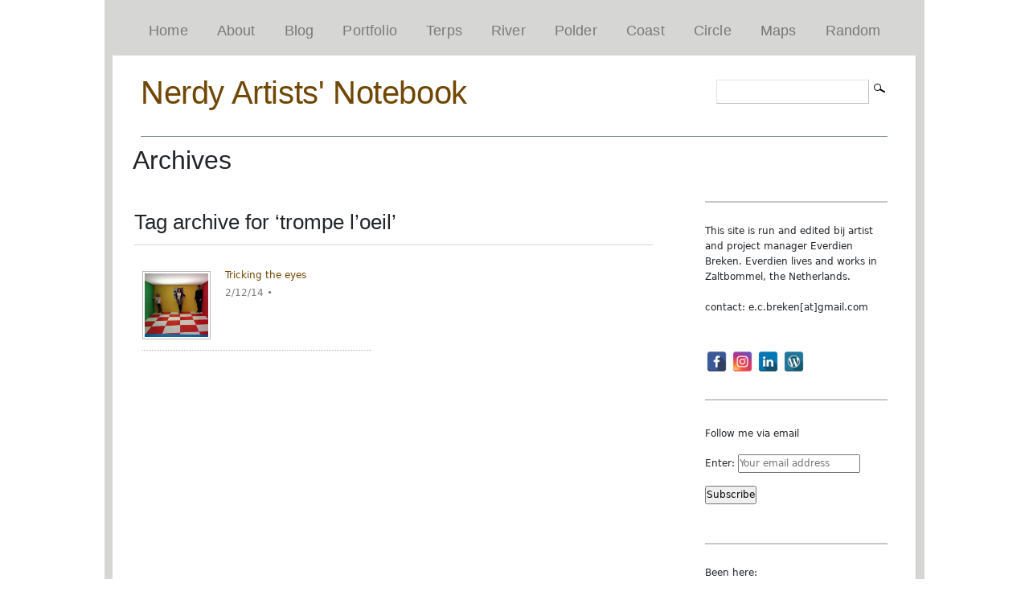

--- FILE ---
content_type: text/html; charset=UTF-8
request_url: https://www.visual-art-research.com/tag/trompe-loeil/
body_size: 8186
content:
<!DOCTYPE html PUBLIC "-//W3C//DTD XHTML 1.0 Transitional//EN" "http://www.w3.org/TR/xhtml1/DTD/xhtml1-transitional.dtd">
<html xmlns="http://www.w3.org/1999/xhtml" lang="en-US">

<head profile="http://gmpg.org/xfn/11">
<meta http-equiv="Content-Type" content="text/html; charset=UTF-8" />

<title>Visual Art Research | Tag archive for  trompe l&#8217;oeil</title>



<link rel="stylesheet" href="https://www.visual-art-research.com/wp-content/themes/mimbo/style.css" type="text/css" media="screen,projection" />
<link rel="stylesheet" href="https://www.visual-art-research.com/wp-content/themes/mimbo/css/print.css" type="text/css" media="print" />

<link rel="shortcut icon" href="https://www.visual-art-research.com/wp-content/themes/mimbo/images/favicon.ico" />

<link rel="alternate" type="application/rss+xml" title="Visual Art Research" href="https://www.visual-art-research.com/feed/" />

<link rel="pingback" href="https://www.visual-art-research.com/xmlrpc.php" />

<script type="text/javascript" src="https://www.visual-art-research.com/wp-content/themes/mimbo/js/dropdowns.js"></script>
<script language="javascript" type="text/javascript" src="http://wr.readspeaker.com/webreader/webreader.js.php?cid=2337D4GP2QK2R610HJKU6YR55F6MDDZ5"></script>


<meta name='robots' content='max-image-preview:large' />
<link rel='dns-prefetch' href='//a.vimeocdn.com' />
<link rel="alternate" type="application/rss+xml" title="Visual Art Research &raquo; trompe l&#039;oeil Tag Feed" href="https://www.visual-art-research.com/tag/trompe-loeil/feed/" />
<script type="text/javascript">
window._wpemojiSettings = {"baseUrl":"https:\/\/s.w.org\/images\/core\/emoji\/14.0.0\/72x72\/","ext":".png","svgUrl":"https:\/\/s.w.org\/images\/core\/emoji\/14.0.0\/svg\/","svgExt":".svg","source":{"concatemoji":"https:\/\/www.visual-art-research.com\/wp-includes\/js\/wp-emoji-release.min.js?ver=6.1.9"}};
/*! This file is auto-generated */
!function(e,a,t){var n,r,o,i=a.createElement("canvas"),p=i.getContext&&i.getContext("2d");function s(e,t){var a=String.fromCharCode,e=(p.clearRect(0,0,i.width,i.height),p.fillText(a.apply(this,e),0,0),i.toDataURL());return p.clearRect(0,0,i.width,i.height),p.fillText(a.apply(this,t),0,0),e===i.toDataURL()}function c(e){var t=a.createElement("script");t.src=e,t.defer=t.type="text/javascript",a.getElementsByTagName("head")[0].appendChild(t)}for(o=Array("flag","emoji"),t.supports={everything:!0,everythingExceptFlag:!0},r=0;r<o.length;r++)t.supports[o[r]]=function(e){if(p&&p.fillText)switch(p.textBaseline="top",p.font="600 32px Arial",e){case"flag":return s([127987,65039,8205,9895,65039],[127987,65039,8203,9895,65039])?!1:!s([55356,56826,55356,56819],[55356,56826,8203,55356,56819])&&!s([55356,57332,56128,56423,56128,56418,56128,56421,56128,56430,56128,56423,56128,56447],[55356,57332,8203,56128,56423,8203,56128,56418,8203,56128,56421,8203,56128,56430,8203,56128,56423,8203,56128,56447]);case"emoji":return!s([129777,127995,8205,129778,127999],[129777,127995,8203,129778,127999])}return!1}(o[r]),t.supports.everything=t.supports.everything&&t.supports[o[r]],"flag"!==o[r]&&(t.supports.everythingExceptFlag=t.supports.everythingExceptFlag&&t.supports[o[r]]);t.supports.everythingExceptFlag=t.supports.everythingExceptFlag&&!t.supports.flag,t.DOMReady=!1,t.readyCallback=function(){t.DOMReady=!0},t.supports.everything||(n=function(){t.readyCallback()},a.addEventListener?(a.addEventListener("DOMContentLoaded",n,!1),e.addEventListener("load",n,!1)):(e.attachEvent("onload",n),a.attachEvent("onreadystatechange",function(){"complete"===a.readyState&&t.readyCallback()})),(e=t.source||{}).concatemoji?c(e.concatemoji):e.wpemoji&&e.twemoji&&(c(e.twemoji),c(e.wpemoji)))}(window,document,window._wpemojiSettings);
</script>
<style type="text/css">
img.wp-smiley,
img.emoji {
	display: inline !important;
	border: none !important;
	box-shadow: none !important;
	height: 1em !important;
	width: 1em !important;
	margin: 0 0.07em !important;
	vertical-align: -0.1em !important;
	background: none !important;
	padding: 0 !important;
}
</style>
	<link rel='stylesheet' id='wp-block-library-css' href='https://www.visual-art-research.com/wp-includes/css/dist/block-library/style.min.css?ver=6.1.9' type='text/css' media='all' />
<link rel='stylesheet' id='advanced-posts-listing-advanced-posts-listing-block-style-css' href='https://www.visual-art-research.com/wp-content/plugins/advanced-posts-listing/build/index.css?ver=1.0.3' type='text/css' media='all' />
<link rel='stylesheet' id='classic-theme-styles-css' href='https://www.visual-art-research.com/wp-includes/css/classic-themes.min.css?ver=1' type='text/css' media='all' />
<style id='global-styles-inline-css' type='text/css'>
body{--wp--preset--color--black: #000000;--wp--preset--color--cyan-bluish-gray: #abb8c3;--wp--preset--color--white: #ffffff;--wp--preset--color--pale-pink: #f78da7;--wp--preset--color--vivid-red: #cf2e2e;--wp--preset--color--luminous-vivid-orange: #ff6900;--wp--preset--color--luminous-vivid-amber: #fcb900;--wp--preset--color--light-green-cyan: #7bdcb5;--wp--preset--color--vivid-green-cyan: #00d084;--wp--preset--color--pale-cyan-blue: #8ed1fc;--wp--preset--color--vivid-cyan-blue: #0693e3;--wp--preset--color--vivid-purple: #9b51e0;--wp--preset--gradient--vivid-cyan-blue-to-vivid-purple: linear-gradient(135deg,rgba(6,147,227,1) 0%,rgb(155,81,224) 100%);--wp--preset--gradient--light-green-cyan-to-vivid-green-cyan: linear-gradient(135deg,rgb(122,220,180) 0%,rgb(0,208,130) 100%);--wp--preset--gradient--luminous-vivid-amber-to-luminous-vivid-orange: linear-gradient(135deg,rgba(252,185,0,1) 0%,rgba(255,105,0,1) 100%);--wp--preset--gradient--luminous-vivid-orange-to-vivid-red: linear-gradient(135deg,rgba(255,105,0,1) 0%,rgb(207,46,46) 100%);--wp--preset--gradient--very-light-gray-to-cyan-bluish-gray: linear-gradient(135deg,rgb(238,238,238) 0%,rgb(169,184,195) 100%);--wp--preset--gradient--cool-to-warm-spectrum: linear-gradient(135deg,rgb(74,234,220) 0%,rgb(151,120,209) 20%,rgb(207,42,186) 40%,rgb(238,44,130) 60%,rgb(251,105,98) 80%,rgb(254,248,76) 100%);--wp--preset--gradient--blush-light-purple: linear-gradient(135deg,rgb(255,206,236) 0%,rgb(152,150,240) 100%);--wp--preset--gradient--blush-bordeaux: linear-gradient(135deg,rgb(254,205,165) 0%,rgb(254,45,45) 50%,rgb(107,0,62) 100%);--wp--preset--gradient--luminous-dusk: linear-gradient(135deg,rgb(255,203,112) 0%,rgb(199,81,192) 50%,rgb(65,88,208) 100%);--wp--preset--gradient--pale-ocean: linear-gradient(135deg,rgb(255,245,203) 0%,rgb(182,227,212) 50%,rgb(51,167,181) 100%);--wp--preset--gradient--electric-grass: linear-gradient(135deg,rgb(202,248,128) 0%,rgb(113,206,126) 100%);--wp--preset--gradient--midnight: linear-gradient(135deg,rgb(2,3,129) 0%,rgb(40,116,252) 100%);--wp--preset--duotone--dark-grayscale: url('#wp-duotone-dark-grayscale');--wp--preset--duotone--grayscale: url('#wp-duotone-grayscale');--wp--preset--duotone--purple-yellow: url('#wp-duotone-purple-yellow');--wp--preset--duotone--blue-red: url('#wp-duotone-blue-red');--wp--preset--duotone--midnight: url('#wp-duotone-midnight');--wp--preset--duotone--magenta-yellow: url('#wp-duotone-magenta-yellow');--wp--preset--duotone--purple-green: url('#wp-duotone-purple-green');--wp--preset--duotone--blue-orange: url('#wp-duotone-blue-orange');--wp--preset--font-size--small: 13px;--wp--preset--font-size--medium: 20px;--wp--preset--font-size--large: 36px;--wp--preset--font-size--x-large: 42px;--wp--preset--spacing--20: 0.44rem;--wp--preset--spacing--30: 0.67rem;--wp--preset--spacing--40: 1rem;--wp--preset--spacing--50: 1.5rem;--wp--preset--spacing--60: 2.25rem;--wp--preset--spacing--70: 3.38rem;--wp--preset--spacing--80: 5.06rem;}:where(.is-layout-flex){gap: 0.5em;}body .is-layout-flow > .alignleft{float: left;margin-inline-start: 0;margin-inline-end: 2em;}body .is-layout-flow > .alignright{float: right;margin-inline-start: 2em;margin-inline-end: 0;}body .is-layout-flow > .aligncenter{margin-left: auto !important;margin-right: auto !important;}body .is-layout-constrained > .alignleft{float: left;margin-inline-start: 0;margin-inline-end: 2em;}body .is-layout-constrained > .alignright{float: right;margin-inline-start: 2em;margin-inline-end: 0;}body .is-layout-constrained > .aligncenter{margin-left: auto !important;margin-right: auto !important;}body .is-layout-constrained > :where(:not(.alignleft):not(.alignright):not(.alignfull)){max-width: var(--wp--style--global--content-size);margin-left: auto !important;margin-right: auto !important;}body .is-layout-constrained > .alignwide{max-width: var(--wp--style--global--wide-size);}body .is-layout-flex{display: flex;}body .is-layout-flex{flex-wrap: wrap;align-items: center;}body .is-layout-flex > *{margin: 0;}:where(.wp-block-columns.is-layout-flex){gap: 2em;}.has-black-color{color: var(--wp--preset--color--black) !important;}.has-cyan-bluish-gray-color{color: var(--wp--preset--color--cyan-bluish-gray) !important;}.has-white-color{color: var(--wp--preset--color--white) !important;}.has-pale-pink-color{color: var(--wp--preset--color--pale-pink) !important;}.has-vivid-red-color{color: var(--wp--preset--color--vivid-red) !important;}.has-luminous-vivid-orange-color{color: var(--wp--preset--color--luminous-vivid-orange) !important;}.has-luminous-vivid-amber-color{color: var(--wp--preset--color--luminous-vivid-amber) !important;}.has-light-green-cyan-color{color: var(--wp--preset--color--light-green-cyan) !important;}.has-vivid-green-cyan-color{color: var(--wp--preset--color--vivid-green-cyan) !important;}.has-pale-cyan-blue-color{color: var(--wp--preset--color--pale-cyan-blue) !important;}.has-vivid-cyan-blue-color{color: var(--wp--preset--color--vivid-cyan-blue) !important;}.has-vivid-purple-color{color: var(--wp--preset--color--vivid-purple) !important;}.has-black-background-color{background-color: var(--wp--preset--color--black) !important;}.has-cyan-bluish-gray-background-color{background-color: var(--wp--preset--color--cyan-bluish-gray) !important;}.has-white-background-color{background-color: var(--wp--preset--color--white) !important;}.has-pale-pink-background-color{background-color: var(--wp--preset--color--pale-pink) !important;}.has-vivid-red-background-color{background-color: var(--wp--preset--color--vivid-red) !important;}.has-luminous-vivid-orange-background-color{background-color: var(--wp--preset--color--luminous-vivid-orange) !important;}.has-luminous-vivid-amber-background-color{background-color: var(--wp--preset--color--luminous-vivid-amber) !important;}.has-light-green-cyan-background-color{background-color: var(--wp--preset--color--light-green-cyan) !important;}.has-vivid-green-cyan-background-color{background-color: var(--wp--preset--color--vivid-green-cyan) !important;}.has-pale-cyan-blue-background-color{background-color: var(--wp--preset--color--pale-cyan-blue) !important;}.has-vivid-cyan-blue-background-color{background-color: var(--wp--preset--color--vivid-cyan-blue) !important;}.has-vivid-purple-background-color{background-color: var(--wp--preset--color--vivid-purple) !important;}.has-black-border-color{border-color: var(--wp--preset--color--black) !important;}.has-cyan-bluish-gray-border-color{border-color: var(--wp--preset--color--cyan-bluish-gray) !important;}.has-white-border-color{border-color: var(--wp--preset--color--white) !important;}.has-pale-pink-border-color{border-color: var(--wp--preset--color--pale-pink) !important;}.has-vivid-red-border-color{border-color: var(--wp--preset--color--vivid-red) !important;}.has-luminous-vivid-orange-border-color{border-color: var(--wp--preset--color--luminous-vivid-orange) !important;}.has-luminous-vivid-amber-border-color{border-color: var(--wp--preset--color--luminous-vivid-amber) !important;}.has-light-green-cyan-border-color{border-color: var(--wp--preset--color--light-green-cyan) !important;}.has-vivid-green-cyan-border-color{border-color: var(--wp--preset--color--vivid-green-cyan) !important;}.has-pale-cyan-blue-border-color{border-color: var(--wp--preset--color--pale-cyan-blue) !important;}.has-vivid-cyan-blue-border-color{border-color: var(--wp--preset--color--vivid-cyan-blue) !important;}.has-vivid-purple-border-color{border-color: var(--wp--preset--color--vivid-purple) !important;}.has-vivid-cyan-blue-to-vivid-purple-gradient-background{background: var(--wp--preset--gradient--vivid-cyan-blue-to-vivid-purple) !important;}.has-light-green-cyan-to-vivid-green-cyan-gradient-background{background: var(--wp--preset--gradient--light-green-cyan-to-vivid-green-cyan) !important;}.has-luminous-vivid-amber-to-luminous-vivid-orange-gradient-background{background: var(--wp--preset--gradient--luminous-vivid-amber-to-luminous-vivid-orange) !important;}.has-luminous-vivid-orange-to-vivid-red-gradient-background{background: var(--wp--preset--gradient--luminous-vivid-orange-to-vivid-red) !important;}.has-very-light-gray-to-cyan-bluish-gray-gradient-background{background: var(--wp--preset--gradient--very-light-gray-to-cyan-bluish-gray) !important;}.has-cool-to-warm-spectrum-gradient-background{background: var(--wp--preset--gradient--cool-to-warm-spectrum) !important;}.has-blush-light-purple-gradient-background{background: var(--wp--preset--gradient--blush-light-purple) !important;}.has-blush-bordeaux-gradient-background{background: var(--wp--preset--gradient--blush-bordeaux) !important;}.has-luminous-dusk-gradient-background{background: var(--wp--preset--gradient--luminous-dusk) !important;}.has-pale-ocean-gradient-background{background: var(--wp--preset--gradient--pale-ocean) !important;}.has-electric-grass-gradient-background{background: var(--wp--preset--gradient--electric-grass) !important;}.has-midnight-gradient-background{background: var(--wp--preset--gradient--midnight) !important;}.has-small-font-size{font-size: var(--wp--preset--font-size--small) !important;}.has-medium-font-size{font-size: var(--wp--preset--font-size--medium) !important;}.has-large-font-size{font-size: var(--wp--preset--font-size--large) !important;}.has-x-large-font-size{font-size: var(--wp--preset--font-size--x-large) !important;}
.wp-block-navigation a:where(:not(.wp-element-button)){color: inherit;}
:where(.wp-block-columns.is-layout-flex){gap: 2em;}
.wp-block-pullquote{font-size: 1.5em;line-height: 1.6;}
</style>
<link rel='stylesheet' id='bwg_fonts-css' href='https://www.visual-art-research.com/wp-content/plugins/photo-gallery/css/bwg-fonts/fonts.css?ver=0.0.1' type='text/css' media='all' />
<link rel='stylesheet' id='sumoselect-css' href='https://www.visual-art-research.com/wp-content/plugins/photo-gallery/css/sumoselect.min.css?ver=3.4.6' type='text/css' media='all' />
<link rel='stylesheet' id='mCustomScrollbar-css' href='https://www.visual-art-research.com/wp-content/plugins/photo-gallery/css/jquery.mCustomScrollbar.min.css?ver=3.1.5' type='text/css' media='all' />
<link rel='stylesheet' id='bwg_googlefonts-css' href='https://fonts.googleapis.com/css?family=Ubuntu&#038;subset=greek,latin,greek-ext,vietnamese,cyrillic-ext,latin-ext,cyrillic' type='text/css' media='all' />
<link rel='stylesheet' id='bwg_frontend-css' href='https://www.visual-art-research.com/wp-content/plugins/photo-gallery/css/styles.min.css?ver=1.8.7' type='text/css' media='all' />
<link rel='stylesheet' id='spacexchimp_p005-bootstrap-tooltip-css-css' href='https://www.visual-art-research.com/wp-content/plugins/social-media-buttons-toolbar/inc/lib/bootstrap-tooltip/bootstrap-tooltip.css?ver=4.73' type='text/css' media='all' />
<link rel='stylesheet' id='spacexchimp_p005-frontend-css-css' href='https://www.visual-art-research.com/wp-content/plugins/social-media-buttons-toolbar/inc/css/frontend.css?ver=4.73' type='text/css' media='all' />
<style id='spacexchimp_p005-frontend-css-inline-css' type='text/css'>

                    .sxc-follow-buttons {
                        text-align: left !important;
                    }
                    .sxc-follow-buttons .sxc-follow-button,
                    .sxc-follow-buttons .sxc-follow-button a,
                    .sxc-follow-buttons .sxc-follow-button a img {
                        width: 25px !important;
                        height: 25px !important;
                    }
                    .sxc-follow-buttons .sxc-follow-button {
                        margin: 1.5px !important;
                    }
                  
</style>
<link rel='stylesheet' id='ultimate-post-list-public-style-css' href='https://www.visual-art-research.com/wp-content/plugins/ultimate-post-list/public/css/ultimate-post-list-public.css?ver=5.2.7.1' type='text/css' media='all' />
<style id='wpxpo-global-style-inline-css' type='text/css'>
:root {
			--preset-color1: #037fff;
			--preset-color2: #026fe0;
			--preset-color3: #071323;
			--preset-color4: #132133;
			--preset-color5: #34495e;
			--preset-color6: #787676;
			--preset-color7: #f0f2f3;
			--preset-color8: #f8f9fa;
			--preset-color9: #ffffff;
			}
</style>
<link rel='stylesheet' id='wp-show-posts-css' href='https://www.visual-art-research.com/wp-content/plugins/wp-show-posts/css/wp-show-posts-min.css?ver=1.1.6' type='text/css' media='all' />
<link rel='stylesheet' id='slickr-flickr-css' href='https://www.visual-art-research.com/wp-content/plugins/slickr-flickr/styles/public.css?ver=2.6' type='text/css' media='all' />
<link rel='stylesheet' id='slickr-flickr-lightbox-css' href='https://www.visual-art-research.com/wp-content/plugins/slickr-flickr/styles/lightGallery.css?ver=1.0' type='text/css' media='all' />
<link rel='stylesheet' id='dashicons-css' href='https://www.visual-art-research.com/wp-includes/css/dashicons.min.css?ver=6.1.9' type='text/css' media='all' />
<link rel='stylesheet' id='thickbox-css' href='https://www.visual-art-research.com/wp-includes/js/thickbox/thickbox.css?ver=6.1.9' type='text/css' media='all' />
<link rel='stylesheet' id='galleria-css' href='https://www.visual-art-research.com/wp-content/plugins/slickr-flickr/galleria/galleria-1.0.css?ver=1.0' type='text/css' media='all' />
<script type='text/javascript' src='https://www.visual-art-research.com/wp-includes/js/jquery/jquery.min.js?ver=3.6.1' id='jquery-core-js'></script>
<script type='text/javascript' src='https://www.visual-art-research.com/wp-includes/js/jquery/jquery-migrate.min.js?ver=3.3.2' id='jquery-migrate-js'></script>
<script type='text/javascript' src='https://www.visual-art-research.com/wp-content/plugins/photo-gallery/js/jquery.sumoselect.min.js?ver=3.4.6' id='sumoselect-js'></script>
<script type='text/javascript' src='https://www.visual-art-research.com/wp-content/plugins/photo-gallery/js/jquery.mobile.min.js?ver=1.4.5' id='jquery-mobile-js'></script>
<script type='text/javascript' src='https://www.visual-art-research.com/wp-content/plugins/photo-gallery/js/jquery.mCustomScrollbar.concat.min.js?ver=3.1.5' id='mCustomScrollbar-js'></script>
<script type='text/javascript' src='https://www.visual-art-research.com/wp-content/plugins/photo-gallery/js/jquery.fullscreen.min.js?ver=0.6.0' id='jquery-fullscreen-js'></script>
<script type='text/javascript' id='bwg_frontend-js-extra'>
/* <![CDATA[ */
var bwg_objectsL10n = {"bwg_field_required":"field is required.","bwg_mail_validation":"This is not a valid email address.","bwg_search_result":"There are no images matching your search.","bwg_select_tag":"Select Tag","bwg_order_by":"Order By","bwg_search":"Search","bwg_show_ecommerce":"Show Ecommerce","bwg_hide_ecommerce":"Hide Ecommerce","bwg_show_comments":"Show Comments","bwg_hide_comments":"Hide Comments","bwg_restore":"Restore","bwg_maximize":"Maximize","bwg_fullscreen":"Fullscreen","bwg_exit_fullscreen":"Exit Fullscreen","bwg_search_tag":"SEARCH...","bwg_tag_no_match":"No tags found","bwg_all_tags_selected":"All tags selected","bwg_tags_selected":"tags selected","play":"Play","pause":"Pause","is_pro":"","bwg_play":"Play","bwg_pause":"Pause","bwg_hide_info":"Hide info","bwg_show_info":"Show info","bwg_hide_rating":"Hide rating","bwg_show_rating":"Show rating","ok":"Ok","cancel":"Cancel","select_all":"Select all","lazy_load":"0","lazy_loader":"https:\/\/www.visual-art-research.com\/wp-content\/plugins\/photo-gallery\/images\/ajax_loader.png","front_ajax":"0","bwg_tag_see_all":"see all tags","bwg_tag_see_less":"see less tags"};
/* ]]> */
</script>
<script type='text/javascript' src='https://www.visual-art-research.com/wp-content/plugins/photo-gallery/js/scripts.min.js?ver=1.8.7' id='bwg_frontend-js'></script>
<script type='text/javascript' src='https://www.visual-art-research.com/wp-content/plugins/social-media-buttons-toolbar/inc/lib/bootstrap-tooltip/bootstrap-tooltip.js?ver=4.73' id='spacexchimp_p005-bootstrap-tooltip-js-js'></script>
<script type='text/javascript' id='ultimate-post-list-js-extra'>
/* <![CDATA[ */
var upl_vars = {"upl_nonce":"c9147cf965","ajaxurl":"https:\/\/www.visual-art-research.com\/wp-admin\/admin-ajax.php"};
/* ]]> */
</script>
<script type='text/javascript' src='https://www.visual-art-research.com/wp-content/plugins/ultimate-post-list/public/js/ultimate-post-list-public.min.js?ver=5.2.7.1' id='ultimate-post-list-js'></script>
<script type='text/javascript' src='https://www.visual-art-research.com/wp-content/plugins/wonderplugin-video-embed/engine/wonderpluginvideoembed.js?ver=1.9' id='wonderplugin-videoembed-script-js'></script>
<link rel="https://api.w.org/" href="https://www.visual-art-research.com/wp-json/" /><link rel="alternate" type="application/json" href="https://www.visual-art-research.com/wp-json/wp/v2/tags/3267" /><link rel="EditURI" type="application/rsd+xml" title="RSD" href="https://www.visual-art-research.com/xmlrpc.php?rsd" />
<link rel="wlwmanifest" type="application/wlwmanifest+xml" href="https://www.visual-art-research.com/wp-includes/wlwmanifest.xml" />
<meta name="generator" content="WordPress 6.1.9" />
		<style type="text/css" id="wp-custom-css">
			a:link {
  color:#704704;
	
	

  background-color: transparent;
  text-decoration: none;
}
a:visited {
  color: #1c1b1b;
  background-color: transparent;
  text-decoration: none;
}
a:hover {
  color: #c83e06;
  background-color: transparent;
  text-decoration: none;
}
a:active {
  color: #1c1b1b;
  background-color: transparent;
  text-decoration: none;
}


.post  ul li {
	margin: 0 0 0px 0px
}

tr {
height: 60px;
background-color:#ededed	;	 
}

	ul  li    { 
		padding: 0px; 
 
	} 
 
li.menu-item  {
font-size: 26px	
}

#nav a{ 
    
    color: #797976;
    padding: 10px 13px;
    font:   0.69em Arial,Verdana;
    letter-spacing: 0.01em;
}

ul#nav {
width: 100%
 
}

table {
	margin: 0px;
	border-top: 0 px;
	border-left: 5 px;
  border-right: 0 px;
	background: #d6d6d5; 
}       

.wp-embed{
    margin-bottom: 200px;
}

h55{
  font-size: 40px;
}
 

h2.hotspot-title { 
	text-align: left; }

#lead h2 {
    font: bold 2.6em Arial, Georgia, "Times New Roman", Times, Sans-Serif;
    line-height: 215%;
    margin: 3px 2 -8px 0;
   padding-top: 0px;
	padding-left: 0px;
}

#lead h1 {
    font:  2.8em Arial, Georgia, "Times New Roman", Times, Sans-Serif;
    line-height: 65%;
    margin:  0;
   padding-top: 0px;
}

#lead h2 {
   padding: 0px;
	style= font-family: Arial; 
		text-transform: capitalize; 
font:  2.6em Arial, Georgia, "Times New Roman", Times, Sans-Serif; 
    line-height: 155%;
    margin:  0;
   padding-top: 6px;
	padding-left: 6px;
}

h3{
	padding: 0px;
	style= font-family: Arial; 
		text-transform: capitalize; 
font:  2.3em Arial, Georgia, "Times New Roman", Times, Sans-Serif;
}
#lead h3{
    
    line-height: 65%;
    margin:  0;
   padding-top: 0px;
}
#lead h4{
    font:  2.8em Arial, Georgia, "Times New Roman", Times, Sans-Serif;
    line-height: 65%;
    margin:  0;
   padding-top: 0px;
}


h5{
	padding: 6px;
	style= font-family: Arial; 
		text-transform: capitalize; 

}

#lead h5{
    font:  2.8em Arial, Georgia, "Times New Roman", Times, Sans-Serif;
    line-height: 65%;
    margin:  6px
			;
   padding-top: 0px;
	text-transform: capitalize; 

}


#content {
    width: 68%;
    float: left;
		margin: 2px;

}
#content_single {
    width: 96%;
    float: left;
		margin: 2px;

}




.clearfloat {
	padding: 2px;

}

 
#lead_2 {
width: 100%;

		
}

#content_2 {
   		margin: 2px;	
}

.clearfloat_2 {
 	padding: 0px;
		background: #ededed;
}



iframe {
 width: 100%;
	  display: block;
    margin-right: auto;
    margin-left: auto;	
}

.hotspot-content {
	font:  1.3em "Arial,Verdana", Sans-serif;	
}

#contentnw {  
    float: left;    
   
    padding: 0 0px 0px 0px;
}
td { 
}



#masthead {

}
#text{
	size: 30px;
}

#page {
	width:  1020px;
	 background: #d6d6d5; 

 
}

 #sidebar {
width: 26%;
	
	}
#featured-cats {
		margin: 0px;
	width: 32%;
	  background: #cfdfb7;
 
}

.wp-show-posts-entry-summary{
	width: 97%
}
.clearfloat {
	margin: 10px;
	padding: 0px;
}
 
.hotspot-content {
	;
}
.hotspots-interaction {

}
.hotspot-initial{
	 
}

.hotspots-placeholder {
 

	
}
#hotspot-27973{

}
.visible {

}
	
.sidebar {
 
 
}



 
table {
	width: 100%;
	border-top: 0px
  border-bottom: 0px;
	
}
#table {
  display: none;
}

		</style>
		 

</head>


<body class="archive tag tag-trompe-loeil">

<div id="page">

<ul id="nav" class="clearfloat">


<div class="menu-topnav-container"><ul id="menu-topnav" class="menu"><li id="menu-item-29435" class="menu-item menu-item-type-post_type menu-item-object-page menu-item-home menu-item-29435"><a href="https://www.visual-art-research.com/">Home</a></li>
<li id="menu-item-28353" class="menu-item menu-item-type-post_type menu-item-object-page menu-item-28353"><a href="https://www.visual-art-research.com/about/">About</a></li>
<li id="menu-item-29255" class="menu-item menu-item-type-post_type menu-item-object-page menu-item-29255"><a href="https://www.visual-art-research.com/blog/">Blog</a></li>
<li id="menu-item-28355" class="menu-item menu-item-type-post_type menu-item-object-page menu-item-28355"><a href="https://www.visual-art-research.com/portfolio_everdien_breken/">Portfolio</a></li>
<li id="menu-item-41240" class="menu-item menu-item-type-post_type menu-item-object-page menu-item-41240"><a href="https://www.visual-art-research.com/terps/">Terps</a></li>
<li id="menu-item-41204" class="menu-item menu-item-type-post_type menu-item-object-page menu-item-41204"><a href="https://www.visual-art-research.com/river-2/">River</a></li>
<li id="menu-item-41269" class="menu-item menu-item-type-post_type menu-item-object-page menu-item-41269"><a href="https://www.visual-art-research.com/polder-2/">Polder</a></li>
<li id="menu-item-41255" class="menu-item menu-item-type-post_type menu-item-object-page menu-item-41255"><a href="https://www.visual-art-research.com/coast/">Coast</a></li>
<li id="menu-item-41272" class="menu-item menu-item-type-post_type menu-item-object-page menu-item-41272"><a href="https://www.visual-art-research.com/dove-circle-dam-square/">Circle</a></li>
<li id="menu-item-41334" class="menu-item menu-item-type-post_type menu-item-object-page menu-item-41334"><a href="https://www.visual-art-research.com/maps/">Maps</a></li>
<li id="menu-item-41402" class="menu-item menu-item-type-post_type menu-item-object-page menu-item-41402"><a href="https://www.visual-art-research.com/random/">Random</a></li>
</ul></div> 
 

 

</ul>

<div id="wrapper" class="clearfloat">


<div class="clearfloat" id="masthead">
<h1><a href="http://www.visual-art-research.com/" title="Return Home">Nerdy Artists&#039; Notebook</a></h1>

<div id="description"></div>

<form method="get" id="searchform" action="https://www.visual-art-research.com/">
<input type="text" value="" name="s" id="s" /><input type="image" src="https://www.visual-art-research.com/wp-content/themes/mimbo/images/magnify.gif" id="searchsubmit" />
</form>
</div><!--END MASTHEAD-->


<h2>Archives</h2>
	<div id="content">

	  
 	   	  
 	  		<h2 class="pagetitle">Tag archive for &#8216;trompe l&#8217;oeil&#8217;</h2>
 	  
 	  
   <ul class="archive-list clearfloat">
				
			<li class="clearfloat">



 <a href="https://www.visual-art-research.com/2014/02/12862/" rel="bookmark" title="Tricking the eyes"><img width="85" height="85" src="https://www.visual-art-research.com/wp-content/uploads/2014/02/Den-Bosch-dec-13-04-150x150.jpg" class="attachment-105x85 size-105x85 wp-post-image" alt="" decoding="async" srcset="https://www.visual-art-research.com/wp-content/uploads/2014/02/Den-Bosch-dec-13-04-150x150.jpg 150w, https://www.visual-art-research.com/wp-content/uploads/2014/02/Den-Bosch-dec-13-04-200x200.jpg 200w" sizes="(max-width: 85px) 100vw, 85px" />	</a>


 <a href="https://www.visual-art-research.com/2014/02/12862/" rel="bookmark" title="Tricking the eyes"></a>

	
<a href="https://www.visual-art-research.com/2014/02/12862/" rel="bookmark" title="Tricking the eyes">Tricking the eyes</a>
			
<p class="postmetadata">2/12/14 &bull; </p>  
			</li>
			
			
			
			</ul>

		<div class="clearfloat" id="pagination">
			 <div class="left"></div>
			<div class="right"></div>
		</div>
		
	
	</div>

<div id="sidebar">


<!--BEGIN 'MORE FROM THIS CATEGORY'-->		
	

<!--END-->




<!--BEGIN SUBPAGE MENU-->


<!--END SUBPAGE MENU-->



<div class="widget clearfloat">
<hr class="wp-block-separator has-css-opacity is-style-wide"/>
</div><div class="widget clearfloat">
<p>This site is run and edited bij artist and project manager Everdien Breken. Everdien lives and works in Zaltbommel, the Netherlands.<br><br> contact: e.c.breken[at]gmail.com</p>
</div><div class="widget clearfloat"><p>
<ul class="sxc-follow-buttons">
<li class="sxc-follow-button">
                                    <a
                                        href="https://www.facebook.com/EverdienBreken"
                                        
                                        title="Facebook"
                                        target="_blank"
                                    >
                                        <img
                                            src="https://www.visual-art-research.com/wp-content/plugins/social-media-buttons-toolbar/inc/img/social-media-icons/facebook.png"
                                            alt="Facebook"
                                        />
                                    </a>
                              </li>
<li class="sxc-follow-button">
                                    <a
                                        href="https://instagram.com/everdien_breken/"
                                        
                                        title="Instagram"
                                        target="_blank"
                                    >
                                        <img
                                            src="https://www.visual-art-research.com/wp-content/plugins/social-media-buttons-toolbar/inc/img/social-media-icons/instagram.png"
                                            alt="Instagram"
                                        />
                                    </a>
                              </li>
<li class="sxc-follow-button">
                                    <a
                                        href="https://www.linkedin.com/in/everdienbreken/?originalSubdomain=nl"
                                        
                                        title="LinkedIn"
                                        target="_blank"
                                    >
                                        <img
                                            src="https://www.visual-art-research.com/wp-content/plugins/social-media-buttons-toolbar/inc/img/social-media-icons/linkedin.png"
                                            alt="LinkedIn"
                                        />
                                    </a>
                              </li>
<li class="sxc-follow-button">
                                    <a
                                        href="http://everdienbreken.org/"
                                        
                                        title="WordPress"
                                        target="_blank"
                                    >
                                        <img
                                            src="https://www.visual-art-research.com/wp-content/plugins/social-media-buttons-toolbar/inc/img/social-media-icons/wordpress.png"
                                            alt="WordPress"
                                        />
                                    </a>
                              </li>
</ul>
</p>
</div><div class="widget clearfloat">
<hr class="wp-block-separator has-css-opacity"/>
</div><div class="widget clearfloat"><p><script>(function() {
	window.mc4wp = window.mc4wp || {
		listeners: [],
		forms: {
			on: function(evt, cb) {
				window.mc4wp.listeners.push(
					{
						event   : evt,
						callback: cb
					}
				);
			}
		}
	}
})();
</script><!-- Mailchimp for WordPress v4.8.12 - https://wordpress.org/plugins/mailchimp-for-wp/ --><form id="mc4wp-form-1" class="mc4wp-form mc4wp-form-26755" method="post" data-id="26755" data-name="Sign up for email" ><div class="mc4wp-form-fields"><p>
  <label>Follow me via email
    </p>
<p>
	<label>Enter: 
		<input type="email" name="EMAIL" placeholder="Your email address" required />
</label>
</p>
<p>
    <input type="submit" value="Subscribe">
</p>

</div><label style="display: none !important;">Leave this field empty if you're human: <input type="text" name="_mc4wp_honeypot" value="" tabindex="-1" autocomplete="off" /></label><input type="hidden" name="_mc4wp_timestamp" value="1768747405" /><input type="hidden" name="_mc4wp_form_id" value="26755" /><input type="hidden" name="_mc4wp_form_element_id" value="mc4wp-form-1" /><div class="mc4wp-response"></div></form><!-- / Mailchimp for WordPress Plugin --></p>
</div><div class="widget clearfloat">
<p></p>
</div><div class="widget clearfloat">
<hr class="wp-block-separator has-css-opacity is-style-wide"/>
</div><div class="widget clearfloat">
<p>Been here:</p>
</div><div class="widget clearfloat"><p><style>.wp-show-posts-columns#wpsp-28991 {margin-left: -2em; }.wp-show-posts-columns#wpsp-28991 .wp-show-posts-inner {margin: 0 0 2em 2em; }</style><section id="wpsp-28991" class=" wp-show-posts" style=""><article class=" wp-show-posts-single wpsp-clearfix post-11962 post type-post status-publish format-standard has-post-thumbnail hentry category-no_category category-portfolio category-sidebar category-terps tag-dutch-mountains tag-fuchs tag-horizon tag-line" itemtype="http://schema.org/CreativeWork" itemscope><div class="wp-show-posts-inner" style="">		<div class="wp-show-posts-image  wpsp-image-center ">
			<a href="https://www.visual-art-research.com/2025/08/dutch-space-is-different/"  title="Terps">					<img src="https://www.visual-art-research.com/wp-content/uploads/2019/08/IMG_0179_bew-scaled-245x90.jpg" alt="Terps" itemprop="image" class="center" />
				</a>		</div>
		</div><!-- wp-show-posts-inner --><div class="wpsp-clear"></div></article><article class=" wp-show-posts-single wpsp-clearfix post-41033 post type-post status-publish format-standard has-post-thumbnail hentry category-no_category category-coastlie category-my-expos category-sidebar" itemtype="http://schema.org/CreativeWork" itemscope><div class="wp-show-posts-inner" style="">		<div class="wp-show-posts-image  wpsp-image-center ">
			<a href="https://www.visual-art-research.com/2025/06/high-tide-retail/"  title="High Tide Retail">					<img src="https://www.visual-art-research.com/wp-content/uploads/2025/06/downloaded-image-28-245x90.jpg" alt="High Tide Retail" itemprop="image" class="center" />
				</a>		</div>
		</div><!-- wp-show-posts-inner --><div class="wpsp-clear"></div></article><article class=" wp-show-posts-single wpsp-clearfix post-40765 post type-post status-publish format-standard has-post-thumbnail hentry category-abstract category-admired category-dutch-space category-random category-sidebar" itemtype="http://schema.org/CreativeWork" itemscope><div class="wp-show-posts-inner" style="">		<div class="wp-show-posts-image  wpsp-image-center ">
			<a href="https://www.visual-art-research.com/2025/03/when-landscapes-hallucinate/"  title="When Landscapes Hallucinate">					<img src="https://www.visual-art-research.com/wp-content/uploads/2025/03/image-245x90.png" alt="When Landscapes Hallucinate" itemprop="image" class="center" />
				</a>		</div>
		</div><!-- wp-show-posts-inner --><div class="wpsp-clear"></div></article><article class=" wp-show-posts-single wpsp-clearfix post-40723 post type-post status-publish format-standard has-post-thumbnail hentry category-coastlie category-dutch-space category-my-expos category-sidebar" itemtype="http://schema.org/CreativeWork" itemscope><div class="wp-show-posts-inner" style="">		<div class="wp-show-posts-image  wpsp-image-center ">
			<a href="https://www.visual-art-research.com/2025/01/isea2025/"  title="ISEA2025">					<img src="https://www.visual-art-research.com/wp-content/uploads/2025/01/wandeling-2024-09-19-245x90.jpg" alt="ISEA2025" itemprop="image" class="center" />
				</a>		</div>
		</div><!-- wp-show-posts-inner --><div class="wpsp-clear"></div></article><article class=" wp-show-posts-single wpsp-clearfix post-40685 post type-post status-publish format-standard has-post-thumbnail hentry category-abstract category-dutch-space category-phd category-polder category-portfolio category-sidebar" itemtype="http://schema.org/CreativeWork" itemscope><div class="wp-show-posts-inner" style="">		<div class="wp-show-posts-image  wpsp-image-center ">
			<a href="https://www.visual-art-research.com/2024/12/mockups/"  title="Mockups">					<img src="https://www.visual-art-research.com/wp-content/uploads/2024/12/ochtend-kl-245x90.jpg" alt="Mockups" itemprop="image" class="center" />
				</a>		</div>
		</div><!-- wp-show-posts-inner --><div class="wpsp-clear"></div></article><article class=" wp-show-posts-single wpsp-clearfix post-31915 post type-post status-publish format-standard has-post-thumbnail hentry category-sidebar" itemtype="http://schema.org/CreativeWork" itemscope><div class="wp-show-posts-inner" style="">		<div class="wp-show-posts-image  wpsp-image-center ">
			<a href="https://www.visual-art-research.com/2024/05/manhattan/"  title="Manhattan">					<img src="https://www.visual-art-research.com/wp-content/uploads/2024/05/NY-2024-foto-01-245x90.jpg" alt="Manhattan" itemprop="image" class="center" />
				</a>		</div>
		</div><!-- wp-show-posts-inner --><div class="wpsp-clear"></div></article></section><!-- .wp-show-posts --></p>
</div> 		

</div><!--END SIDEBAR--></div><!--END WRAPPER-->

<div id="footer" class="clearfloat">
  <div id="copyright">
  &copy; Visual Art Research — 2026 Jan 18</div>
<script>(function() {function maybePrefixUrlField() {
	if (this.value.trim() !== '' && this.value.indexOf('http') !== 0) {
		this.value = "http://" + this.value;
	}
}

var urlFields = document.querySelectorAll('.mc4wp-form input[type="url"]');
if (urlFields) {
	for (var j=0; j < urlFields.length; j++) {
		urlFields[j].addEventListener('blur', maybePrefixUrlField);
	}
}
})();</script><script type='text/javascript' src='http://a.vimeocdn.com/js/froogaloop2.min.js' id='jquery-froogaloop-js'></script>
<script type='text/javascript' src='https://www.visual-art-research.com/wp-content/plugins/vimeo-video-autoplay-automute/vvaa.js' id='jquery-vvaa-js'></script>
<script type='text/javascript' id='thickbox-js-extra'>
/* <![CDATA[ */
var thickboxL10n = {"next":"Next >","prev":"< Prev","image":"Image","of":"of","close":"Close","noiframes":"This feature requires inline frames. You have iframes disabled or your browser does not support them.","loadingAnimation":"https:\/\/www.visual-art-research.com\/wp-includes\/js\/thickbox\/loadingAnimation.gif"};
/* ]]> */
</script>
<script type='text/javascript' src='https://www.visual-art-research.com/wp-includes/js/thickbox/thickbox.js?ver=3.1-20121105' id='thickbox-js'></script>
<script type='text/javascript' src='https://www.visual-art-research.com/wp-content/plugins/slickr-flickr/scripts/responsiveslides.min.js?ver=1.54' id='rslides-js'></script>
<script type='text/javascript' defer src='https://www.visual-art-research.com/wp-content/plugins/mailchimp-for-wp/assets/js/forms.js?ver=4.8.12' id='mc4wp-forms-api-js'></script>

 </div><!--END FOOTER-->
</div><!--END PAGE-->
</body>
</html>

--- FILE ---
content_type: text/css
request_url: https://www.visual-art-research.com/wp-content/themes/mimbo/style.css
body_size: 3269
content:
/*  
Theme Name: Mimbo
Theme URI: http://www.darrenhoyt.com/2007/08/05/wordpress-magazine-theme-released/
Description: A magazine-style theme for Wordpress
Version: 3.0
Author: Darren Hoyt
Author URI: http://www.darrenhoyt.com/2007/08/05/wordpress-magazine-theme-released/

The CSS, XHTML and design is released under GPL:
http://www.opensource.org/licenses/gpl-license.php


TABLE OF CONTENTS

  Nav
  HTML Tags
  Structure
  Headers
  Content Styles
  	 Misc
  	 Sidebar
  	 Single Post
  	 Archives
  Post Styles
  Comments
  Form Elements
  Float Clearing
  Footer
  


/* ---------- @ Nav -----------*/

@import url('css/nav.css');




/* ---------- @ HTML Tags -----------*/


* {
	margin:0;
	padding:0;
	outline:none;
	}

body,html {
	min-height:101%; /*Firefox scrollbar fix*/
	}
	
body {
	background:#e4e2db;
	color: #1d1d1d;
	}

body, select, input, textarea {
	font: 100% Arial,Verdana, Sans-Serif;
	}
	
p {	
	margin: 15px 0;
	line-height:160%;
	}

a, a:visited {
	color: #363636;
	}

a:hover, a:active {
	color:#363636;
	}

hr {
	display: block;
	height:1px;
	background:#d7d7d7;
	border:0;
	color:#d7d7d7;
	}	
		
table {
	border-collapse:collapse;
	width:100%;
	margin:15px 0;
	border-top:1px solid #e0ded9;
	border-bottom:1px solid #e0ded9;
	}

td {
	padding:4px 6px;
	background:#F5F3EE;
	border-bottom:1px solid #FFF;
	}
		
table caption {
	background:#f5f3ee;
	padding:2px 0;
	}	
			
a img, a:visited img {
	border:none
	}
	
blockquote {
	color:#76767a;
	padding:0 18px;
	margin:25px 45px;
	border-left:3px solid #DDD;
	font:italic 1em Arial, Georgia, "Times New Roman", Times, Sans-Serif;
	letter-spacing:0.02em;
	}

pre {
	width:100%;
	overflow:auto;
	}
	
				


/* ---------- @ Structure -----------*/

#page {
	width:960px;
	margin:0 auto;
	padding-top:8px;
	}
	
#wrapper {
	background:#FFF;
	font-size:0.75em;
	padding:0 25px 60px 25px;
	border-bottom:1px solid #cac8c2;
	border-right:1px solid #cac8c2;
	}

#masthead {
	padding:22px 0;
	border-bottom:1px solid #607b88;
	}

#content {
	width:620px;
	float:left
	}

#contentnw {
	width:900px;
	float:left
	font: Arial, Georgia, "Times New Roman", Times, Sans-Serif;
	}	
#description {
	font: italic 1.8em Arial, Georgia, "Times New Roman", Times, Sans-Serif;
	color:#993366; 
        padding: 0 0 0 20px;
	border-left:1px dotted #7c7c7c;
	margin:13px 0 0 20px;
	float:left;
	letter-spacing:0.01em;
	}
	
.left {
	float:left;
	}

.right {
	float:right;
	}

#sidebar {
	width: 265px;
	float:right
	}

#featured-cats {
	width:182px;
	float:left
	}

#more-posts {
	width:413px;
	float:right;
	}
	
	
	
/* ---------- @ Headers -----------*/

h1 {
	font: 2.4em Arial, Georgia, "Times New Roman", Times, Sans-Serif;
	letter-spacing:-0.01em;
	float:left;
	}
	
h2 {
	font:  2.5em Arial, Georgia, "Times New Roman", Times, Sans-Serif;
	padding-bottom:8px;
	margin: 25px 0 20px 0;
	}	

#lead h2 {
	font: bold 2.2em Arial, Georgia, "Times New Roman", Times, Sans-Serif;
	line-height:115%;
	margin:3px 0 -8px 0;
	padding:0;
	}	
	
.post h2 {
	font-size:2.2em;
	padding: 0;
	margin: 15px 0 0 0;
	}
	
h2.posttitle {
	margin:25px 0 0 0;
	padding:0 0 12px 0;
	}

h2.pagetitle {
	border-bottom:1px solid #d7d7d7;
	padding:0 0 12px 0;
	margin:25px 0 20px 0;
	font-size:2.2em;
	}
				
h3 {
	border-top:3px solid #d7d7d7;
	border-bottom:1px solid #d7d7d7;
	padding:5px 0 5px 3px;
	margin:22px 0 15px 0;
	font-size:1em;
	background:none;
	color:#4c4b46;
	letter-spacing:0.07em;
	}

.post h3 {
	border:none;
	font:1.7em Arial, Georgia, "Times New Roman", Times, Sans-Serif;
	color: #232323;
	letter-spacing:0;
	}
	
#featured-cats h3, #more-posts h3 {
	margin:0 0 15px 0;
	}
		
h3#respond {
	margin:45px 0 20px 0;
	}

h3#comments {
	margin-top:32px
	}

h4 {
	font:bold 1.3em Arial, Georgia, "Times New Roman", Times, Sans-Serif;
	margin-bottom:-10px;
	}
	
.post h4 {
	margin:15px 0;
	}
	
.archive-list h4 {
	margin:0;
	font-size:1.2em;
	line-height:125%;
	}
	
h5 {
	font: 0.8em Arial, Georgia, "Times New Roman", Times, Sans-Serif;
	text-transform:uppercase;
	letter-spacing:0.15em;
	padding:4px 8px;
	margin-bottom:5px;
	background:#f5f3ee;
	border-top:1px solid #d7d7d7;
	}

h6 {
	font:bold 0.9em Arial, Helvetica, sans-serif;
	}
h7{
	font: 0.8em Arial, Georgia, "Times New Roman", Times, Sans-Serif;
	}
/* ---------- @ Content Styles -----------*/


/*Misc*/

h1 a, h1 a:visited {
	color:#444;
	text-decoration:none
	}

h1 a:hover {
	color:#686868;
	}

h1 a:active {
	color:#929292;
	}
			
h4 a, h4 a:visited {
	color:#383838;
	text-decoration: none
	}
	
h5 a, h5 a:visited,
h5 a:hover, h5 a:active {
	text-decoration: none
	}
	
#more-posts img, .archive-list a img, .archive-list a:visited img {
	float:left;
	margin: 4px 18px 8px 0;
	padding:2px;
	border:1px solid #b9b9b9;
	background:#FFF;
	}
	
#more-posts img {
	margin:3px 12px 4px 0;
	}

.recent-excerpts {
	padding-bottom:10px;
	}

#featured-cats ul {
	margin:3px 0 22px 0;
	}

#featured-cats li {
	list-style:none;
	border-bottom:1px dotted #B6B6B6;
	padding:5px 0 8px 6px;
	margin:4px 0;
	line-height:135%;
	}
		
#lead {
	margin:22px 0;
	background:#ededed;
	border-bottom:1px solid #dadada;
	border-right:1px solid #dadada;
	}

#lead:hover {
	background:#e8e8e8;
	border-bottom:1px solid #cbcbca;
	border-right:1px solid #cbcbca;
	}

#lead-text {
	float:left;
	width:320px;
	padding:13px 15px 16px 0;
	}

#lead br, .recent-excerpts br /*cleans up excerpts*/ {
	margin-bottom:15px;
	}

#lead img {
	float:left;
	margin-right:22px;
	}
			
.commentcount {
	padding-right: 19px;
	background:url(images/bubble.gif) no-repeat right;
	font:.8em Arial, Helvetica, sans-serif;
	}

#lead h2 .commentcount {
	font-size:0.4em;
	}

.postmetadata .commentcount {
	font-size:1em;
	}
		
.date {
	float:left;
	margin:18px 4px 0 0;
	font: 0.85em Arial, Georgia, "Times New Roman", Times, Sans-Serif;
	color:#737373;
	letter-spacing:0.03em;
	}

#featured-cats .date {
	margin: 2px 3px 0 0;
	}


/*Sidebar and Widgets*/

#sidebar li, .headlines li {
	margin-left:30px;
	padding:5px 0;
	}

#sidebar a, #sidebar a:visited,
#home #content a, #home #content a:visited, 
.archive-list h4 a, .archive-list h4 a:visited,
.commentcount a, .commentcount a:visited, 
.fullarchive a, .fullarchive a:visited {
	color:#424242;
	text-decoration: none;
	}

#sidebar a:hover, #sidebar a:active,
#home #content a:hover, #home #content a:active, 
.archive-list h4 a:hover, h4 .archive-list a:active, 
.commentcount a:hover, .commentcount a:active, 
.fullarchive a:hover, .fullarchive a:active {
	color:#686868;
	text-decoration: underline;
	}

#wp-calendar td {
	text-align:center;
	padding:3px;
	}	
	
#recentcomments {
	color: #787878;
	}

a.rsswidget, a.rsswidget:visited {
	font-weight: bold
	}

#ads img, .wp125ad img {
	float:left;
	margin:0 0 6px 6px;
	}

.textwidget {
	margin: 15px 0;
	line-height:160%;
	}	
	
.widget td {
	background:none;
	}
	
.widget table {
	border:none
	}
	
		
		
	
/*Single Posts*/

#writer {
	background:#ededed;
	margin:-10px 0 22px 0;
	padding:3px 20px 16px 20px;
	border-bottom:1px solid #dadada;
	border-top:1px solid #dadada;
	}
	
#writer img {
	padding:1px;
	border:1px solid #b2afa4;
	float:left;
	margin:18px 15px 6px 0;
	}

#tags {
	padding:3px;
	border-bottom:1px solid #DDD;
	border-top:1px solid #DDD;
	}	

#tags a, #tags a:visited {
	text-decoration: none
	}
	
	
/*Archives*/

.archive-list li {
	list-style:none;
	width:285px;
	float:left;
	height:103px;
	margin: 8px 25px 18px 0;
	border-bottom:1px dotted #b1b1b1;
	}


.archive-list img {
	margin:0 14px 0 0;
	}

.archive-list .postmetadata {
	border:none;
	margin:0;
	padding:4px 0 0 0;
	}
		
#pagination {
	margin-top:30px;
	width:604px;
	}

#pagination .left {
	width:290px;
	text-align:right;
	}

#pagination .right {
	float:right;
	width:294px;
	}

.smartarchive-list li {
	list-style:none;
	width:420px;
	float:left;
	margin: 8px 25px 18px 0;
	border-bottom:1px dotted #b1b1b1;
	}



/* ---------- @ Post Styles -----------*/

.entry {
	padding-bottom:10px;
	}

.postmetadata {
	padding: 7px 0;
	border-top:1px solid #d7d7d7;
	margin:0 0 20px 0;
	color:#7a7a7a;
	}	

.post code {
	background:#f5f3ee;
	padding:3px;
	font-size:1.2em;
	}
			
.post ul li {
	margin: 0 0 5px 42px;
	line-height:115%;
	}

.post ol li {
	margin:0 0 5px 48px;
	line-height:115%;
	}


/*Images*/
	
.entry img {
	display:block;
	border:1px solid #999;
	padding:2px;
	margin:15px 0;
	}

.wp-caption.alignleft, 
.wp-caption.alignright, 
.wp-caption.aligncenter {
	background:#f5f3ee;
	text-align:center;
	padding:10px 5px 10px 10px;
	border:3px double #FFF;
	}

img.alignleft {
	margin:5px 15px 10px 0;
	float:left
	}

img.alignright {
	margin:5px 0 10px 15px;
	float:right
	}

.wp-caption.alignleft {
	float:left;
	margin:5px 22px 10px 0;
	}
	
.wp-caption.alignright {
	float:right;
	margin:5px 0 10px 22px;
	}

.wp-caption.aligncenter, img.aligncenter {
    margin: 0 auto;
	display:block;
	margin-bottom:15px;
	float:none
   	}
		
p.wp-caption-text {
	margin:0;
	text-align:center;
	padding:5px 0;
	}	

.wp-caption img {
	float:none;
	margin:0;
	}	

.gallery {
	margin:15px 0;
	display:block;
	}
	
.gallery img {
	border:1px solid #999 !important;
	padding:2px;
	}

.gallery-item {
	padding:12px 0;
	}

.gallery-caption {
	padding:10px;
	}
	
	
	
	

/* ---------- @ Comments -----------*/

.reply a, .reply a:visited  {
	width:75px;
	background:#CCC;
	color:#FFF;
	display:block;
	margin-bottom:15px;
	padding:5px !important;
	text-align:center;
	border-bottom:1px solid #f2f2f2;
	border-right:1px solid #f2f2f2;
	text-decoration:none !important;
	font:italic 1em Georgia,Arial,Verdana;
	}

.reply a:hover {
	background:#aeaeae;
	text-decoration:none;
	border-bottom:1px solid #898989;
	border-right:1px solid #898989;	
	color:#FFF;
	}

.reply a:active {
	background:#CCC;
	}
			
.commentlist li {
	margin: 0 0 18px 0;
	padding: 15px;
	background:#F2F2F2;
	border-bottom:1px solid #DDDDDD;
	border-top:1px solid #DDDDDD;
	list-style:none
	}

.commentlist li.depth-2 {
	border:none;
	background:#FFF;
	border-top: 1px solid #f2f2f2;	
	margin-left:15px;
	}

.commentlist li.depth-3	 {
	margin-left:15px;
	border:none;
	background:#f2f2f2;
	}

.commentlist li.bypostauthor {
	background:#e5e5e5 !important; 
	border:1px solid #c7c7c7 !important;
	}
	
.commentlist code {
	background:#e0e0e0;
	padding:3px;
	}
	
.avatar {
	margin: 3px 10px 0 0;
	float:left;
	padding:2px;
	border:1px solid #b9b9b9;
	background:#FFF;	
	}

#trackbacklist li {
	margin: 10px 0 10px 35px;
	}

#trackbacklist cite {
	font-style:normal
	}
			
cite.fn {
	font: bold 1.4em Arial, Georgia, "Times New Roman", Times, Sans-Serif;
	letter-spacing:-0.05em;
	display:block;
	padding-top:9px;
	}	

.says {
	display:none;
	}
	
.commentmetadata {
	float:left
	}
 
.comment-date a, .comment-date a:visited {
	color:#868686;
	font-size:0.9em;
	text-decoration:none
	}

.commentmetadata a:hover, .commentmetadata a:active  {
	text-decoration:underline;
	color:#333;
	}

		
	
	
/* ---------- @ Form Elements -----------*/

#author, #email, #comment, #url, #s {
	background:#FFF !important;
	padding:5px;
	border:1px solid #bfbfbf;
	border-left:1px solid #e2e2e2;
	border-top:1px solid #e2e2e2;
	}

#author, #email, #url {
	width:220px;
	}
		
.button {
	padding: 8px 14px;
	background:#424242;
	color:#FFF !important;
	border:none;
	font-size:1.1em;
	}

.button:hover {
	background:#272727;
	color:#FFF;
	text-decoration:none
	}

.button:active {
	background:#000;
	}

#commentform textarea {
	width: 98%;
	margin-top:5px;
	height:250px;
	}

#searchform {
	float:right;
	width:230px;
	text-align:right;
	padding-top:8px;
	}

#s {
	width:190px;
	font-size:1em;
	}
	
#s:focus {
	background:#f8f8f8 !important;
	}

#searchsubmit {
	vertical-align:top
	}		
	

	

/* ---------- @ Float Clearing -----------*/

.clearfloat:after {
	display:block;
	visibility:hidden;
	clear:both;
	height:0;
	content:".";
	}
	
.clearfloat {
	display:inline-block
	}

.clearfloat {
	display:block
	}
	


/* ---------- @ Footer -----------*/

#footer {
	font-size:0.75em;
	padding:16px 25px 25px 25px
	}

#footer a, #footer a:visited {
	color:#94928b;
	text-decoration:none;
	}

#footer a:hover {
	color:#5a5954;
	}

#footer a:active {
	text-decoration:underline
	}
			
#footer img {
	vertical-align:middle;
	}
	
#copyright {
	float:left;
	width:550px;
	}
#copyright_right {
	float:right;
	width:550px;
	}
#rss {
	float:right;
	width:350px;
	text-align: right
	}
		
.popcontainer{
border-bottom: 1px solid #D0CDC5;
width: 450px;
float: left;
padding: 0 0 15px 0;
margin: 0 0 15px 0;
}
.popthumb{
width: 150px;
float: left;
background: #D0CDC5;
padding: 10px;
margin: 0 10px 0 0;
}
.popthumbEB{
width: 190px;

background: #D0CDC5;
padding: 10px;
margin: 0 10px 0 0;
}
.popcontent{
width: 150px;
float: left;
}
.popcontent h2{
font-size: 2.2em;
font-style:100% Arial, Verdana;
margin: 0 0 5px 0;
padding: 0;
}
.popauthor {
font-size: 14px;
font-style:100% Arial, Verdana;
margin: 0 0 5px 0;
padding: 0;
}
.poptitle {
border-bottom:1px solid #d7d7d7;
padding:0 0 12px 0;
margin:25px 0 20px 0;
font-size:2.2em;
}
h15 {
	font:  2.1em Arial, Georgia, "Times New Roman", Times, Sans-Serif;
	
	margin: 20px 0 20px 0;
	}
